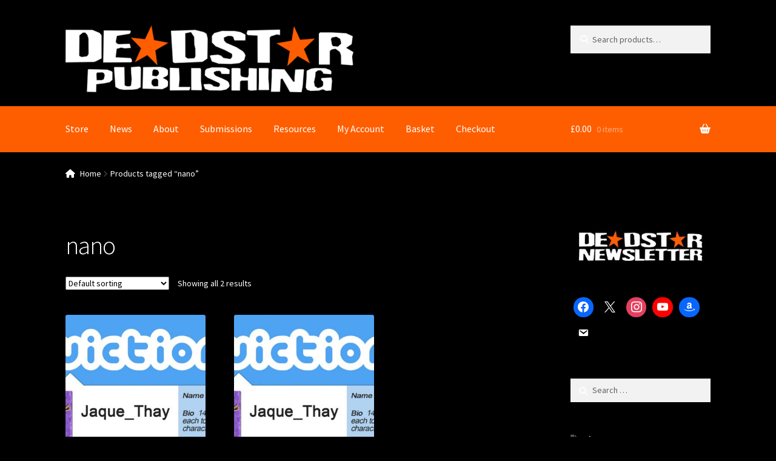

--- FILE ---
content_type: text/html; charset=UTF-8
request_url: https://deadstarpublishing.co.uk/product-tag/nano/
body_size: 14733
content:
<!doctype html>
<html lang="en-GB">
<head><link rel="stylesheet" href="https://deadstarpublishing.co.uk/wp-content/cache/minify/aa3c2.default.include.0adf2a.css" media="all" />
<script  defer src="https://deadstarpublishing.co.uk/wp-content/cache/minify/aa3c2.default.include.18b114.js"></script>

<meta charset="UTF-8">
<meta name="viewport" content="width=device-width, initial-scale=1, maximum-scale=1.0, user-scalable=no">
<link rel="profile" href="http://gmpg.org/xfn/11">
<link rel="pingback" href="https://deadstarpublishing.co.uk/xmlrpc.php">

<meta name='robots' content='index, follow, max-image-preview:large, max-snippet:-1, max-video-preview:-1' />

	<!-- This site is optimized with the Yoast SEO plugin v23.5 - https://yoast.com/wordpress/plugins/seo/ -->
	<title>nano Archives - Deadstar Publishing</title>
	<link rel="canonical" href="https://deadstarpublishing.co.uk/product-tag/nano/" />
	<meta property="og:locale" content="en_GB" />
	<meta property="og:type" content="article" />
	<meta property="og:title" content="nano Archives - Deadstar Publishing" />
	<meta property="og:url" content="https://deadstarpublishing.co.uk/product-tag/nano/" />
	<meta property="og:site_name" content="Deadstar Publishing" />
	<meta name="twitter:card" content="summary_large_image" />
	<meta name="twitter:site" content="@DSPublishing" />
	<script type="application/ld+json" class="yoast-schema-graph">{"@context":"https://schema.org","@graph":[{"@type":"CollectionPage","@id":"https://deadstarpublishing.co.uk/product-tag/nano/","url":"https://deadstarpublishing.co.uk/product-tag/nano/","name":"nano Archives - Deadstar Publishing","isPartOf":{"@id":"https://deadstarpublishing.co.uk/#website"},"primaryImageOfPage":{"@id":"https://deadstarpublishing.co.uk/product-tag/nano/#primaryimage"},"image":{"@id":"https://deadstarpublishing.co.uk/product-tag/nano/#primaryimage"},"thumbnailUrl":"https://deadstarpublishing.co.uk/wp-content/uploads/2016/11/Twictionsv1-300kb.jpg","breadcrumb":{"@id":"https://deadstarpublishing.co.uk/product-tag/nano/#breadcrumb"},"inLanguage":"en-GB"},{"@type":"ImageObject","inLanguage":"en-GB","@id":"https://deadstarpublishing.co.uk/product-tag/nano/#primaryimage","url":"https://deadstarpublishing.co.uk/wp-content/uploads/2016/11/Twictionsv1-300kb.jpg","contentUrl":"https://deadstarpublishing.co.uk/wp-content/uploads/2016/11/Twictionsv1-300kb.jpg","width":1000,"height":745,"caption":"Twictions"},{"@type":"BreadcrumbList","@id":"https://deadstarpublishing.co.uk/product-tag/nano/#breadcrumb","itemListElement":[{"@type":"ListItem","position":1,"name":"Home","item":"https://deadstarpublishing.co.uk/"},{"@type":"ListItem","position":2,"name":"nano"}]},{"@type":"WebSite","@id":"https://deadstarpublishing.co.uk/#website","url":"https://deadstarpublishing.co.uk/","name":"Deadstar Publishing","description":"Publishers of science-fiction, fantasy and horror.","publisher":{"@id":"https://deadstarpublishing.co.uk/#organization"},"potentialAction":[{"@type":"SearchAction","target":{"@type":"EntryPoint","urlTemplate":"https://deadstarpublishing.co.uk/?s={search_term_string}"},"query-input":{"@type":"PropertyValueSpecification","valueRequired":true,"valueName":"search_term_string"}}],"inLanguage":"en-GB"},{"@type":"Organization","@id":"https://deadstarpublishing.co.uk/#organization","name":"Deadstar Publishing Ltd","url":"https://deadstarpublishing.co.uk/","logo":{"@type":"ImageObject","inLanguage":"en-GB","@id":"https://deadstarpublishing.co.uk/#/schema/logo/image/","url":"https://deadstarpublishing.co.uk/wp-content/uploads/2016/11/14991897_10154472028755791_7740195277281137401_n.jpg","contentUrl":"https://deadstarpublishing.co.uk/wp-content/uploads/2016/11/14991897_10154472028755791_7740195277281137401_n.jpg","width":512,"height":512,"caption":"Deadstar Publishing Ltd"},"image":{"@id":"https://deadstarpublishing.co.uk/#/schema/logo/image/"},"sameAs":["https://www.facebook.com/Deadstar.Publishing","https://x.com/DSPublishing","https://www.instagram.com/deadstar_publishing"]}]}</script>
	<!-- / Yoast SEO plugin. -->


<link rel='dns-prefetch' href='//fonts.googleapis.com' />
<link rel="alternate" type="application/rss+xml" title="Deadstar Publishing &raquo; Feed" href="https://deadstarpublishing.co.uk/feed/" />
<link rel="alternate" type="application/rss+xml" title="Deadstar Publishing &raquo; Comments Feed" href="https://deadstarpublishing.co.uk/comments/feed/" />
<link rel="alternate" type="application/rss+xml" title="Deadstar Publishing &raquo; nano Tag Feed" href="https://deadstarpublishing.co.uk/product-tag/nano/feed/" />
<script type="text/javascript">
/* <![CDATA[ */
window._wpemojiSettings = {"baseUrl":"https:\/\/s.w.org\/images\/core\/emoji\/15.0.3\/72x72\/","ext":".png","svgUrl":"https:\/\/s.w.org\/images\/core\/emoji\/15.0.3\/svg\/","svgExt":".svg","source":{"concatemoji":"https:\/\/deadstarpublishing.co.uk\/wp-includes\/js\/wp-emoji-release.min.js?ver=6.5.7"}};
/*! This file is auto-generated */
!function(i,n){var o,s,e;function c(e){try{var t={supportTests:e,timestamp:(new Date).valueOf()};sessionStorage.setItem(o,JSON.stringify(t))}catch(e){}}function p(e,t,n){e.clearRect(0,0,e.canvas.width,e.canvas.height),e.fillText(t,0,0);var t=new Uint32Array(e.getImageData(0,0,e.canvas.width,e.canvas.height).data),r=(e.clearRect(0,0,e.canvas.width,e.canvas.height),e.fillText(n,0,0),new Uint32Array(e.getImageData(0,0,e.canvas.width,e.canvas.height).data));return t.every(function(e,t){return e===r[t]})}function u(e,t,n){switch(t){case"flag":return n(e,"\ud83c\udff3\ufe0f\u200d\u26a7\ufe0f","\ud83c\udff3\ufe0f\u200b\u26a7\ufe0f")?!1:!n(e,"\ud83c\uddfa\ud83c\uddf3","\ud83c\uddfa\u200b\ud83c\uddf3")&&!n(e,"\ud83c\udff4\udb40\udc67\udb40\udc62\udb40\udc65\udb40\udc6e\udb40\udc67\udb40\udc7f","\ud83c\udff4\u200b\udb40\udc67\u200b\udb40\udc62\u200b\udb40\udc65\u200b\udb40\udc6e\u200b\udb40\udc67\u200b\udb40\udc7f");case"emoji":return!n(e,"\ud83d\udc26\u200d\u2b1b","\ud83d\udc26\u200b\u2b1b")}return!1}function f(e,t,n){var r="undefined"!=typeof WorkerGlobalScope&&self instanceof WorkerGlobalScope?new OffscreenCanvas(300,150):i.createElement("canvas"),a=r.getContext("2d",{willReadFrequently:!0}),o=(a.textBaseline="top",a.font="600 32px Arial",{});return e.forEach(function(e){o[e]=t(a,e,n)}),o}function t(e){var t=i.createElement("script");t.src=e,t.defer=!0,i.head.appendChild(t)}"undefined"!=typeof Promise&&(o="wpEmojiSettingsSupports",s=["flag","emoji"],n.supports={everything:!0,everythingExceptFlag:!0},e=new Promise(function(e){i.addEventListener("DOMContentLoaded",e,{once:!0})}),new Promise(function(t){var n=function(){try{var e=JSON.parse(sessionStorage.getItem(o));if("object"==typeof e&&"number"==typeof e.timestamp&&(new Date).valueOf()<e.timestamp+604800&&"object"==typeof e.supportTests)return e.supportTests}catch(e){}return null}();if(!n){if("undefined"!=typeof Worker&&"undefined"!=typeof OffscreenCanvas&&"undefined"!=typeof URL&&URL.createObjectURL&&"undefined"!=typeof Blob)try{var e="postMessage("+f.toString()+"("+[JSON.stringify(s),u.toString(),p.toString()].join(",")+"));",r=new Blob([e],{type:"text/javascript"}),a=new Worker(URL.createObjectURL(r),{name:"wpTestEmojiSupports"});return void(a.onmessage=function(e){c(n=e.data),a.terminate(),t(n)})}catch(e){}c(n=f(s,u,p))}t(n)}).then(function(e){for(var t in e)n.supports[t]=e[t],n.supports.everything=n.supports.everything&&n.supports[t],"flag"!==t&&(n.supports.everythingExceptFlag=n.supports.everythingExceptFlag&&n.supports[t]);n.supports.everythingExceptFlag=n.supports.everythingExceptFlag&&!n.supports.flag,n.DOMReady=!1,n.readyCallback=function(){n.DOMReady=!0}}).then(function(){return e}).then(function(){var e;n.supports.everything||(n.readyCallback(),(e=n.source||{}).concatemoji?t(e.concatemoji):e.wpemoji&&e.twemoji&&(t(e.twemoji),t(e.wpemoji)))}))}((window,document),window._wpemojiSettings);
/* ]]> */
</script>
<style id='wp-emoji-styles-inline-css' type='text/css'>

	img.wp-smiley, img.emoji {
		display: inline !important;
		border: none !important;
		box-shadow: none !important;
		height: 1em !important;
		width: 1em !important;
		margin: 0 0.07em !important;
		vertical-align: -0.1em !important;
		background: none !important;
		padding: 0 !important;
	}
</style>
<link rel='stylesheet' id='wp-block-library-css' href='https://deadstarpublishing.co.uk/wp-includes/css/dist/block-library/style.min.css?ver=6.5.7' type='text/css' media='all' />
<link rel='stylesheet' id='wpzoom-social-icons-block-style-css' href='https://deadstarpublishing.co.uk/wp-content/plugins/social-icons-widget-by-wpzoom/block/dist/style-wpzoom-social-icons.css?ver=4.5.1' type='text/css' media='all' />
<style id='classic-theme-styles-inline-css' type='text/css'>
/*! This file is auto-generated */
.wp-block-button__link{color:#fff;background-color:#32373c;border-radius:9999px;box-shadow:none;text-decoration:none;padding:calc(.667em + 2px) calc(1.333em + 2px);font-size:1.125em}.wp-block-file__button{background:#32373c;color:#fff;text-decoration:none}
</style>
<style id='global-styles-inline-css' type='text/css'>
body{--wp--preset--color--black: #000000;--wp--preset--color--cyan-bluish-gray: #abb8c3;--wp--preset--color--white: #ffffff;--wp--preset--color--pale-pink: #f78da7;--wp--preset--color--vivid-red: #cf2e2e;--wp--preset--color--luminous-vivid-orange: #ff6900;--wp--preset--color--luminous-vivid-amber: #fcb900;--wp--preset--color--light-green-cyan: #7bdcb5;--wp--preset--color--vivid-green-cyan: #00d084;--wp--preset--color--pale-cyan-blue: #8ed1fc;--wp--preset--color--vivid-cyan-blue: #0693e3;--wp--preset--color--vivid-purple: #9b51e0;--wp--preset--gradient--vivid-cyan-blue-to-vivid-purple: linear-gradient(135deg,rgba(6,147,227,1) 0%,rgb(155,81,224) 100%);--wp--preset--gradient--light-green-cyan-to-vivid-green-cyan: linear-gradient(135deg,rgb(122,220,180) 0%,rgb(0,208,130) 100%);--wp--preset--gradient--luminous-vivid-amber-to-luminous-vivid-orange: linear-gradient(135deg,rgba(252,185,0,1) 0%,rgba(255,105,0,1) 100%);--wp--preset--gradient--luminous-vivid-orange-to-vivid-red: linear-gradient(135deg,rgba(255,105,0,1) 0%,rgb(207,46,46) 100%);--wp--preset--gradient--very-light-gray-to-cyan-bluish-gray: linear-gradient(135deg,rgb(238,238,238) 0%,rgb(169,184,195) 100%);--wp--preset--gradient--cool-to-warm-spectrum: linear-gradient(135deg,rgb(74,234,220) 0%,rgb(151,120,209) 20%,rgb(207,42,186) 40%,rgb(238,44,130) 60%,rgb(251,105,98) 80%,rgb(254,248,76) 100%);--wp--preset--gradient--blush-light-purple: linear-gradient(135deg,rgb(255,206,236) 0%,rgb(152,150,240) 100%);--wp--preset--gradient--blush-bordeaux: linear-gradient(135deg,rgb(254,205,165) 0%,rgb(254,45,45) 50%,rgb(107,0,62) 100%);--wp--preset--gradient--luminous-dusk: linear-gradient(135deg,rgb(255,203,112) 0%,rgb(199,81,192) 50%,rgb(65,88,208) 100%);--wp--preset--gradient--pale-ocean: linear-gradient(135deg,rgb(255,245,203) 0%,rgb(182,227,212) 50%,rgb(51,167,181) 100%);--wp--preset--gradient--electric-grass: linear-gradient(135deg,rgb(202,248,128) 0%,rgb(113,206,126) 100%);--wp--preset--gradient--midnight: linear-gradient(135deg,rgb(2,3,129) 0%,rgb(40,116,252) 100%);--wp--preset--font-size--small: 13px;--wp--preset--font-size--medium: 20px;--wp--preset--font-size--large: 36px;--wp--preset--font-size--x-large: 42px;--wp--preset--font-family--inter: "Inter", sans-serif;--wp--preset--font-family--cardo: Cardo;--wp--preset--spacing--20: 0.44rem;--wp--preset--spacing--30: 0.67rem;--wp--preset--spacing--40: 1rem;--wp--preset--spacing--50: 1.5rem;--wp--preset--spacing--60: 2.25rem;--wp--preset--spacing--70: 3.38rem;--wp--preset--spacing--80: 5.06rem;--wp--preset--shadow--natural: 6px 6px 9px rgba(0, 0, 0, 0.2);--wp--preset--shadow--deep: 12px 12px 50px rgba(0, 0, 0, 0.4);--wp--preset--shadow--sharp: 6px 6px 0px rgba(0, 0, 0, 0.2);--wp--preset--shadow--outlined: 6px 6px 0px -3px rgba(255, 255, 255, 1), 6px 6px rgba(0, 0, 0, 1);--wp--preset--shadow--crisp: 6px 6px 0px rgba(0, 0, 0, 1);}:where(.is-layout-flex){gap: 0.5em;}:where(.is-layout-grid){gap: 0.5em;}body .is-layout-flex{display: flex;}body .is-layout-flex{flex-wrap: wrap;align-items: center;}body .is-layout-flex > *{margin: 0;}body .is-layout-grid{display: grid;}body .is-layout-grid > *{margin: 0;}:where(.wp-block-columns.is-layout-flex){gap: 2em;}:where(.wp-block-columns.is-layout-grid){gap: 2em;}:where(.wp-block-post-template.is-layout-flex){gap: 1.25em;}:where(.wp-block-post-template.is-layout-grid){gap: 1.25em;}.has-black-color{color: var(--wp--preset--color--black) !important;}.has-cyan-bluish-gray-color{color: var(--wp--preset--color--cyan-bluish-gray) !important;}.has-white-color{color: var(--wp--preset--color--white) !important;}.has-pale-pink-color{color: var(--wp--preset--color--pale-pink) !important;}.has-vivid-red-color{color: var(--wp--preset--color--vivid-red) !important;}.has-luminous-vivid-orange-color{color: var(--wp--preset--color--luminous-vivid-orange) !important;}.has-luminous-vivid-amber-color{color: var(--wp--preset--color--luminous-vivid-amber) !important;}.has-light-green-cyan-color{color: var(--wp--preset--color--light-green-cyan) !important;}.has-vivid-green-cyan-color{color: var(--wp--preset--color--vivid-green-cyan) !important;}.has-pale-cyan-blue-color{color: var(--wp--preset--color--pale-cyan-blue) !important;}.has-vivid-cyan-blue-color{color: var(--wp--preset--color--vivid-cyan-blue) !important;}.has-vivid-purple-color{color: var(--wp--preset--color--vivid-purple) !important;}.has-black-background-color{background-color: var(--wp--preset--color--black) !important;}.has-cyan-bluish-gray-background-color{background-color: var(--wp--preset--color--cyan-bluish-gray) !important;}.has-white-background-color{background-color: var(--wp--preset--color--white) !important;}.has-pale-pink-background-color{background-color: var(--wp--preset--color--pale-pink) !important;}.has-vivid-red-background-color{background-color: var(--wp--preset--color--vivid-red) !important;}.has-luminous-vivid-orange-background-color{background-color: var(--wp--preset--color--luminous-vivid-orange) !important;}.has-luminous-vivid-amber-background-color{background-color: var(--wp--preset--color--luminous-vivid-amber) !important;}.has-light-green-cyan-background-color{background-color: var(--wp--preset--color--light-green-cyan) !important;}.has-vivid-green-cyan-background-color{background-color: var(--wp--preset--color--vivid-green-cyan) !important;}.has-pale-cyan-blue-background-color{background-color: var(--wp--preset--color--pale-cyan-blue) !important;}.has-vivid-cyan-blue-background-color{background-color: var(--wp--preset--color--vivid-cyan-blue) !important;}.has-vivid-purple-background-color{background-color: var(--wp--preset--color--vivid-purple) !important;}.has-black-border-color{border-color: var(--wp--preset--color--black) !important;}.has-cyan-bluish-gray-border-color{border-color: var(--wp--preset--color--cyan-bluish-gray) !important;}.has-white-border-color{border-color: var(--wp--preset--color--white) !important;}.has-pale-pink-border-color{border-color: var(--wp--preset--color--pale-pink) !important;}.has-vivid-red-border-color{border-color: var(--wp--preset--color--vivid-red) !important;}.has-luminous-vivid-orange-border-color{border-color: var(--wp--preset--color--luminous-vivid-orange) !important;}.has-luminous-vivid-amber-border-color{border-color: var(--wp--preset--color--luminous-vivid-amber) !important;}.has-light-green-cyan-border-color{border-color: var(--wp--preset--color--light-green-cyan) !important;}.has-vivid-green-cyan-border-color{border-color: var(--wp--preset--color--vivid-green-cyan) !important;}.has-pale-cyan-blue-border-color{border-color: var(--wp--preset--color--pale-cyan-blue) !important;}.has-vivid-cyan-blue-border-color{border-color: var(--wp--preset--color--vivid-cyan-blue) !important;}.has-vivid-purple-border-color{border-color: var(--wp--preset--color--vivid-purple) !important;}.has-vivid-cyan-blue-to-vivid-purple-gradient-background{background: var(--wp--preset--gradient--vivid-cyan-blue-to-vivid-purple) !important;}.has-light-green-cyan-to-vivid-green-cyan-gradient-background{background: var(--wp--preset--gradient--light-green-cyan-to-vivid-green-cyan) !important;}.has-luminous-vivid-amber-to-luminous-vivid-orange-gradient-background{background: var(--wp--preset--gradient--luminous-vivid-amber-to-luminous-vivid-orange) !important;}.has-luminous-vivid-orange-to-vivid-red-gradient-background{background: var(--wp--preset--gradient--luminous-vivid-orange-to-vivid-red) !important;}.has-very-light-gray-to-cyan-bluish-gray-gradient-background{background: var(--wp--preset--gradient--very-light-gray-to-cyan-bluish-gray) !important;}.has-cool-to-warm-spectrum-gradient-background{background: var(--wp--preset--gradient--cool-to-warm-spectrum) !important;}.has-blush-light-purple-gradient-background{background: var(--wp--preset--gradient--blush-light-purple) !important;}.has-blush-bordeaux-gradient-background{background: var(--wp--preset--gradient--blush-bordeaux) !important;}.has-luminous-dusk-gradient-background{background: var(--wp--preset--gradient--luminous-dusk) !important;}.has-pale-ocean-gradient-background{background: var(--wp--preset--gradient--pale-ocean) !important;}.has-electric-grass-gradient-background{background: var(--wp--preset--gradient--electric-grass) !important;}.has-midnight-gradient-background{background: var(--wp--preset--gradient--midnight) !important;}.has-small-font-size{font-size: var(--wp--preset--font-size--small) !important;}.has-medium-font-size{font-size: var(--wp--preset--font-size--medium) !important;}.has-large-font-size{font-size: var(--wp--preset--font-size--large) !important;}.has-x-large-font-size{font-size: var(--wp--preset--font-size--x-large) !important;}
.wp-block-navigation a:where(:not(.wp-element-button)){color: inherit;}
:where(.wp-block-post-template.is-layout-flex){gap: 1.25em;}:where(.wp-block-post-template.is-layout-grid){gap: 1.25em;}
:where(.wp-block-columns.is-layout-flex){gap: 2em;}:where(.wp-block-columns.is-layout-grid){gap: 2em;}
.wp-block-pullquote{font-size: 1.5em;line-height: 1.6;}
</style>
<link rel='stylesheet' id='rt-fontawsome-css' href='https://deadstarpublishing.co.uk/wp-content/plugins/the-post-grid/assets/vendor/font-awesome/css/font-awesome.min.css?ver=7.8.2' type='text/css' media='all' />
<link rel='stylesheet' id='rt-tpg-css' href='https://deadstarpublishing.co.uk/wp-content/plugins/the-post-grid/assets/css/thepostgrid.min.css?ver=7.8.2' type='text/css' media='all' />
<style id='woocommerce-inline-inline-css' type='text/css'>
.woocommerce form .form-row .required { visibility: visible; }
</style>
<link rel='stylesheet' id='wc-gateway-ppec-frontend-css' href='https://deadstarpublishing.co.uk/wp-content/plugins/woocommerce-gateway-paypal-express-checkout/assets/css/wc-gateway-ppec-frontend.css?ver=2.1.3' type='text/css' media='all' />

<style id='storefront-style-inline-css' type='text/css'>

			.main-navigation ul li a,
			.site-title a,
			ul.menu li a,
			.site-branding h1 a,
			.site-footer .storefront-handheld-footer-bar a:not(.button),
			button.menu-toggle,
			button.menu-toggle:hover {
				color: #ffffff;
			}

			button.menu-toggle,
			button.menu-toggle:hover {
				border-color: #ffffff;
			}

			.main-navigation ul li a:hover,
			.main-navigation ul li:hover > a,
			.site-title a:hover,
			a.cart-contents:hover,
			.site-header-cart .widget_shopping_cart a:hover,
			.site-header-cart:hover > li > a,
			.site-header ul.menu li.current-menu-item > a {
				color: #ffffff;
			}

			table th {
				background-color: #000000;
			}

			table tbody td {
				background-color: #000000;
			}

			table tbody tr:nth-child(2n) td,
			fieldset,
			fieldset legend {
				background-color: #000000;
			}

			.site-header,
			.secondary-navigation ul ul,
			.main-navigation ul.menu > li.menu-item-has-children:after,
			.secondary-navigation ul.menu ul,
			.storefront-handheld-footer-bar,
			.storefront-handheld-footer-bar ul li > a,
			.storefront-handheld-footer-bar ul li.search .site-search,
			button.menu-toggle,
			button.menu-toggle:hover {
				background-color: #000000;
			}

			p.site-description,
			.site-header,
			.storefront-handheld-footer-bar {
				color: #ffffff;
			}

			.storefront-handheld-footer-bar ul li.cart .count,
			button.menu-toggle:after,
			button.menu-toggle:before,
			button.menu-toggle span:before {
				background-color: #ffffff;
			}

			.storefront-handheld-footer-bar ul li.cart .count {
				color: #000000;
			}

			.storefront-handheld-footer-bar ul li.cart .count {
				border-color: #000000;
			}

			h1, h2, h3, h4, h5, h6 {
				color: #ffffff;
			}

			.widget h1 {
				border-bottom-color: #ffffff;
			}

			body,
			.secondary-navigation a,
			.onsale,
			.pagination .page-numbers li .page-numbers:not(.current), .woocommerce-pagination .page-numbers li .page-numbers:not(.current) {
				color: #ffffff;
			}

			.widget-area .widget a,
			.hentry .entry-header .posted-on a,
			.hentry .entry-header .byline a {
				color: #ffffff;
			}

			a  {
				color: #fe5e00;
			}

			a:focus,
			.button:focus,
			.button.alt:focus,
			.button.added_to_cart:focus,
			.button.wc-forward:focus,
			button:focus,
			input[type="button"]:focus,
			input[type="reset"]:focus,
			input[type="submit"]:focus {
				outline-color: #fe5e00;
			}

			button, input[type="button"], input[type="reset"], input[type="submit"], .button, .added_to_cart, .widget a.button, .site-header-cart .widget_shopping_cart a.button {
				background-color: #fe5e00;
				border-color: #fe5e00;
				color: #333333;
			}

			button:hover, input[type="button"]:hover, input[type="reset"]:hover, input[type="submit"]:hover, .button:hover, .added_to_cart:hover, .widget a.button:hover, .site-header-cart .widget_shopping_cart a.button:hover {
				background-color: #e54500;
				border-color: #e54500;
				color: #333333;
			}

			button.alt, input[type="button"].alt, input[type="reset"].alt, input[type="submit"].alt, .button.alt, .added_to_cart.alt, .widget-area .widget a.button.alt, .added_to_cart, .widget a.button.checkout {
				background-color: #fe5e00;
				border-color: #fe5e00;
				color: #ffffff;
			}

			button.alt:hover, input[type="button"].alt:hover, input[type="reset"].alt:hover, input[type="submit"].alt:hover, .button.alt:hover, .added_to_cart.alt:hover, .widget-area .widget a.button.alt:hover, .added_to_cart:hover, .widget a.button.checkout:hover {
				background-color: #e54500;
				border-color: #e54500;
				color: #ffffff;
			}

			.pagination .page-numbers li .page-numbers.current, .woocommerce-pagination .page-numbers li .page-numbers.current {
				background-color: #000000;
				color: #f5f5f5;
			}

			#comments .comment-list .comment-content .comment-text {
				background-color: #000000;
			}

			.site-footer {
				background-color: #000000;
				color: #ffffff;
			}

			.site-footer a:not(.button) {
				color: #ff9933;
			}

			.site-footer h1, .site-footer h2, .site-footer h3, .site-footer h4, .site-footer h5, .site-footer h6 {
				color: #ffffff;
			}

			.page-template-template-homepage.has-post-thumbnail .type-page.has-post-thumbnail .entry-title {
				color: #000000;
			}

			.page-template-template-homepage.has-post-thumbnail .type-page.has-post-thumbnail .entry-content {
				color: #000000;
			}

			#order_review {
				background-color: #000000;
			}

			#payment .payment_methods > li .payment_box,
			#payment .place-order {
				background-color: #000000;
			}

			#payment .payment_methods > li:not(.woocommerce-notice) {
				background-color: #000000;
			}

			#payment .payment_methods > li:not(.woocommerce-notice):hover {
				background-color: #000000;
			}

			@media screen and ( min-width: 768px ) {
				.secondary-navigation ul.menu a:hover {
					color: #ffffff;
				}

				.secondary-navigation ul.menu a {
					color: #ffffff;
				}

				.site-header-cart .widget_shopping_cart,
				.main-navigation ul.menu ul.sub-menu,
				.main-navigation ul.nav-menu ul.children {
					background-color: #000000;
				}

				.site-header-cart .widget_shopping_cart .buttons,
				.site-header-cart .widget_shopping_cart .total {
					background-color: #000000;
				}

				.site-header {
					border-bottom-color: #000000;
				}
			}.storefront-product-pagination a {
					color: #ffffff;
					background-color: #000000;
				}
				.storefront-sticky-add-to-cart {
					color: #ffffff;
					background-color: #000000;
				}

				.storefront-sticky-add-to-cart a:not(.button) {
					color: #ffffff;
				}
</style>

<link rel='stylesheet' id='storefront-fonts-css' href='https://fonts.googleapis.com/css?family=Source+Sans+Pro:400,300,300italic,400italic,600,700,900&#038;subset=latin%2Clatin-ext' type='text/css' media='all' />
<link rel='stylesheet' id='wpzoom-social-icons-socicon-css' href='https://deadstarpublishing.co.uk/wp-content/plugins/social-icons-widget-by-wpzoom/assets/css/wpzoom-socicon.css?ver=1753792409' type='text/css' media='all' />
<link rel='stylesheet' id='wpzoom-social-icons-genericons-css' href='https://deadstarpublishing.co.uk/wp-content/plugins/social-icons-widget-by-wpzoom/assets/css/genericons.css?ver=1753792409' type='text/css' media='all' />
<link rel='stylesheet' id='wpzoom-social-icons-academicons-css' href='https://deadstarpublishing.co.uk/wp-content/plugins/social-icons-widget-by-wpzoom/assets/css/academicons.min.css?ver=1753792409' type='text/css' media='all' />
<link rel='stylesheet' id='wpzoom-social-icons-font-awesome-3-css' href='https://deadstarpublishing.co.uk/wp-content/plugins/social-icons-widget-by-wpzoom/assets/css/font-awesome-3.min.css?ver=1753792409' type='text/css' media='all' />
<link rel='stylesheet' id='dashicons-css' href='https://deadstarpublishing.co.uk/wp-includes/css/dashicons.min.css?ver=6.5.7' type='text/css' media='all' />
<link rel='stylesheet' id='wpzoom-social-icons-styles-css' href='https://deadstarpublishing.co.uk/wp-content/plugins/social-icons-widget-by-wpzoom/assets/css/wpzoom-social-icons-styles.css?ver=1753792409' type='text/css' media='all' />

<style id='storefront-woocommerce-style-inline-css' type='text/css'>

			a.cart-contents,
			.site-header-cart .widget_shopping_cart a {
				color: #ffffff;
			}

			table.cart td.product-remove,
			table.cart td.actions {
				border-top-color: #000000;
			}

			.woocommerce-tabs ul.tabs li.active a,
			ul.products li.product .price,
			.onsale,
			.widget_search form:before,
			.widget_product_search form:before {
				color: #ffffff;
			}

			.woocommerce-breadcrumb a,
			a.woocommerce-review-link,
			.product_meta a {
				color: #ffffff;
			}

			.onsale {
				border-color: #ffffff;
			}

			.star-rating span:before,
			.quantity .plus, .quantity .minus,
			p.stars a:hover:after,
			p.stars a:after,
			.star-rating span:before,
			#payment .payment_methods li input[type=radio]:first-child:checked+label:before {
				color: #fe5e00;
			}

			.widget_price_filter .ui-slider .ui-slider-range,
			.widget_price_filter .ui-slider .ui-slider-handle {
				background-color: #fe5e00;
			}

			.order_details {
				background-color: #000000;
			}

			.order_details > li {
				border-bottom: 1px dotted #000000;
			}

			.order_details:before,
			.order_details:after {
				background: -webkit-linear-gradient(transparent 0,transparent 0),-webkit-linear-gradient(135deg,#000000 33.33%,transparent 33.33%),-webkit-linear-gradient(45deg,#000000 33.33%,transparent 33.33%)
			}

			p.stars a:before,
			p.stars a:hover~a:before,
			p.stars.selected a.active~a:before {
				color: #ffffff;
			}

			p.stars.selected a.active:before,
			p.stars:hover a:before,
			p.stars.selected a:not(.active):before,
			p.stars.selected a.active:before {
				color: #fe5e00;
			}

			.single-product div.product .woocommerce-product-gallery .woocommerce-product-gallery__trigger {
				background-color: #fe5e00;
				color: #333333;
			}

			.single-product div.product .woocommerce-product-gallery .woocommerce-product-gallery__trigger:hover {
				background-color: #e54500;
				border-color: #e54500;
				color: #333333;
			}

			.button.loading {
				color: #fe5e00;
			}

			.button.loading:hover {
				background-color: #fe5e00;
			}

			.button.loading:after {
				color: #333333;
			}

			@media screen and ( min-width: 768px ) {
				.site-header-cart .widget_shopping_cart,
				.site-header .product_list_widget li .quantity {
					color: #ffffff;
				}
			}
</style>

<link rel='preload' as='font'  id='wpzoom-social-icons-font-academicons-woff2-css' href='https://deadstarpublishing.co.uk/wp-content/plugins/social-icons-widget-by-wpzoom/assets/font/academicons.woff2?v=1.9.2'  type='font/woff2' crossorigin />
<link rel='preload' as='font'  id='wpzoom-social-icons-font-fontawesome-3-woff2-css' href='https://deadstarpublishing.co.uk/wp-content/plugins/social-icons-widget-by-wpzoom/assets/font/fontawesome-webfont.woff2?v=4.7.0'  type='font/woff2' crossorigin />
<link rel='preload' as='font'  id='wpzoom-social-icons-font-genericons-woff-css' href='https://deadstarpublishing.co.uk/wp-content/plugins/social-icons-widget-by-wpzoom/assets/font/Genericons.woff'  type='font/woff' crossorigin />
<link rel='preload' as='font'  id='wpzoom-social-icons-font-socicon-woff2-css' href='https://deadstarpublishing.co.uk/wp-content/plugins/social-icons-widget-by-wpzoom/assets/font/socicon.woff2?v=4.5.1'  type='font/woff2' crossorigin />
<script type="text/javascript" src="https://deadstarpublishing.co.uk/wp-includes/js/jquery/jquery.min.js?ver=3.7.1" id="jquery-core-js"></script>
<script type="text/javascript" src="https://deadstarpublishing.co.uk/wp-includes/js/jquery/jquery-migrate.min.js?ver=3.4.1" id="jquery-migrate-js"></script>
<script type="text/javascript" src="https://deadstarpublishing.co.uk/wp-content/plugins/woocommerce/assets/js/jquery-blockui/jquery.blockUI.min.js?ver=2.7.0-wc.9.2.4" id="jquery-blockui-js" defer="defer" data-wp-strategy="defer"></script>
<script type="text/javascript" id="wc-add-to-cart-js-extra">
/* <![CDATA[ */
var wc_add_to_cart_params = {"ajax_url":"\/wp-admin\/admin-ajax.php","wc_ajax_url":"\/?wc-ajax=%%endpoint%%","i18n_view_cart":"View basket","cart_url":"https:\/\/deadstarpublishing.co.uk\/basket\/","is_cart":"","cart_redirect_after_add":"no"};
/* ]]> */
</script>
<script type="text/javascript" src="https://deadstarpublishing.co.uk/wp-content/plugins/woocommerce/assets/js/frontend/add-to-cart.min.js?ver=9.2.4" id="wc-add-to-cart-js" defer="defer" data-wp-strategy="defer"></script>
<script type="text/javascript" src="https://deadstarpublishing.co.uk/wp-content/plugins/woocommerce/assets/js/js-cookie/js.cookie.min.js?ver=2.1.4-wc.9.2.4" id="js-cookie-js" defer="defer" data-wp-strategy="defer"></script>
<script type="text/javascript" id="woocommerce-js-extra">
/* <![CDATA[ */
var woocommerce_params = {"ajax_url":"\/wp-admin\/admin-ajax.php","wc_ajax_url":"\/?wc-ajax=%%endpoint%%"};
/* ]]> */
</script>
<script type="text/javascript" src="https://deadstarpublishing.co.uk/wp-content/plugins/woocommerce/assets/js/frontend/woocommerce.min.js?ver=9.2.4" id="woocommerce-js" defer="defer" data-wp-strategy="defer"></script>
<link rel="https://api.w.org/" href="https://deadstarpublishing.co.uk/wp-json/" /><link rel="alternate" type="application/json" href="https://deadstarpublishing.co.uk/wp-json/wp/v2/product_tag/155" /><link rel="EditURI" type="application/rsd+xml" title="RSD" href="https://deadstarpublishing.co.uk/xmlrpc.php?rsd" />
<meta name="generator" content="WordPress 6.5.7" />
<meta name="generator" content="WooCommerce 9.2.4" />
<script>(function(i,s,o,g,r,a,m){i['GoogleAnalyticsObject']=r;i[r]=i[r]||function(){(i[r].q=i[r].q||[]).push(arguments)},i[r].l=1*new Date();a=s.createElement(o),m=s.getElementsByTagName(o)[0];a.async=1;a.src=g;m.parentNode.insertBefore(a,m)})(window,document,'script','//www.google-analytics.com/analytics.js','ga');ga('create', 'UA-25836597-2', 'deadstarpublishing.co.uk');ga('send', 'pageview');</script>        <style>
            :root {
                --tpg-primary-color: #0d6efd;
                --tpg-secondary-color: #0654c4;
                --tpg-primary-light: #c4d0ff
            }

                    </style>
		<script type="text/javascript">
(function(url){
	if(/(?:Chrome\/26\.0\.1410\.63 Safari\/537\.31|WordfenceTestMonBot)/.test(navigator.userAgent)){ return; }
	var addEvent = function(evt, handler) {
		if (window.addEventListener) {
			document.addEventListener(evt, handler, false);
		} else if (window.attachEvent) {
			document.attachEvent('on' + evt, handler);
		}
	};
	var removeEvent = function(evt, handler) {
		if (window.removeEventListener) {
			document.removeEventListener(evt, handler, false);
		} else if (window.detachEvent) {
			document.detachEvent('on' + evt, handler);
		}
	};
	var evts = 'contextmenu dblclick drag dragend dragenter dragleave dragover dragstart drop keydown keypress keyup mousedown mousemove mouseout mouseover mouseup mousewheel scroll'.split(' ');
	var logHuman = function() {
		if (window.wfLogHumanRan) { return; }
		window.wfLogHumanRan = true;
		var wfscr = document.createElement('script');
		wfscr.type = 'text/javascript';
		wfscr.async = true;
		wfscr.src = url + '&r=' + Math.random();
		(document.getElementsByTagName('head')[0]||document.getElementsByTagName('body')[0]).appendChild(wfscr);
		for (var i = 0; i < evts.length; i++) {
			removeEvent(evts[i], logHuman);
		}
	};
	for (var i = 0; i < evts.length; i++) {
		addEvent(evts[i], logHuman);
	}
})('//deadstarpublishing.co.uk/?wordfence_lh=1&hid=16E34FF0F5BD09C3299D6AE774D6F8DE');
</script>	<noscript><style>.woocommerce-product-gallery{ opacity: 1 !important; }</style></noscript>
	<style type="text/css" id="custom-background-css">
body.custom-background { background-color: #000000; }
</style>
	<style id='wp-fonts-local' type='text/css'>
@font-face{font-family:Inter;font-style:normal;font-weight:300 900;font-display:fallback;src:url('https://deadstarpublishing.co.uk/wp-content/plugins/woocommerce/assets/fonts/Inter-VariableFont_slnt,wght.woff2') format('woff2');font-stretch:normal;}
@font-face{font-family:Cardo;font-style:normal;font-weight:400;font-display:fallback;src:url('https://deadstarpublishing.co.uk/wp-content/plugins/woocommerce/assets/fonts/cardo_normal_400.woff2') format('woff2');}
</style>
<link rel="icon" href="https://deadstarpublishing.co.uk/wp-content/uploads/2016/11/cropped-14991897_10154472028755791_7740195277281137401_n-32x32.jpg" sizes="32x32" />
<link rel="icon" href="https://deadstarpublishing.co.uk/wp-content/uploads/2016/11/cropped-14991897_10154472028755791_7740195277281137401_n-192x192.jpg" sizes="192x192" />
<link rel="apple-touch-icon" href="https://deadstarpublishing.co.uk/wp-content/uploads/2016/11/cropped-14991897_10154472028755791_7740195277281137401_n-180x180.jpg" />
<meta name="msapplication-TileImage" content="https://deadstarpublishing.co.uk/wp-content/uploads/2016/11/cropped-14991897_10154472028755791_7740195277281137401_n-270x270.jpg" />
</head>

<body class="archive tax-product_tag term-nano term-155 custom-background wp-custom-logo theme-storefront rttpg rttpg-7.8.2 radius-frontend rttpg-body-wrap rttpg-flaticon woocommerce woocommerce-page woocommerce-no-js group-blog right-sidebar woocommerce-active">


<div id="page" class="hfeed site">
	
	<header id="masthead" class="site-header" role="banner" style="">

		<div class="col-full">		<a class="skip-link screen-reader-text" href="#site-navigation">Skip to navigation</a>
		<a class="skip-link screen-reader-text" href="#content">Skip to content</a>
				<div class="site-branding">
			<a href="https://deadstarpublishing.co.uk/" class="custom-logo-link" rel="home"><img width="475" height="110" src="https://deadstarpublishing.co.uk/wp-content/uploads/2016/11/cropped-DS-Site-2016-Logo-transparent.png" class="custom-logo" alt="Deadstar Publishing" decoding="async" fetchpriority="high" srcset="https://deadstarpublishing.co.uk/wp-content/uploads/2016/11/cropped-DS-Site-2016-Logo-transparent.png 475w, https://deadstarpublishing.co.uk/wp-content/uploads/2016/11/cropped-DS-Site-2016-Logo-transparent-416x96.png 416w, https://deadstarpublishing.co.uk/wp-content/uploads/2016/11/cropped-DS-Site-2016-Logo-transparent-300x69.png 300w" sizes="(max-width: 475px) 100vw, 475px" /></a>		</div>
					<div class="site-search">
				<div class="widget woocommerce widget_product_search"><form role="search" method="get" class="woocommerce-product-search" action="https://deadstarpublishing.co.uk/">
	<label class="screen-reader-text" for="woocommerce-product-search-field-0">Search for:</label>
	<input type="search" id="woocommerce-product-search-field-0" class="search-field" placeholder="Search products&hellip;" value="" name="s" />
	<button type="submit" value="Search" class="">Search</button>
	<input type="hidden" name="post_type" value="product" />
</form>
</div>			</div>
		</div><div class="storefront-primary-navigation"><div class="col-full">		<nav id="site-navigation" class="main-navigation" role="navigation" aria-label="Primary Navigation">
		<button class="menu-toggle" aria-controls="site-navigation" aria-expanded="false"><span>Menu</span></button>
			<div class="primary-navigation"><ul id="menu-main-menu" class="menu"><li id="menu-item-417" class="menu-item menu-item-type-custom menu-item-object-custom menu-item-417"><a href="/">Store</a></li>
<li id="menu-item-410" class="menu-item menu-item-type-post_type menu-item-object-page menu-item-410"><a href="https://deadstarpublishing.co.uk/news/">News</a></li>
<li id="menu-item-411" class="menu-item menu-item-type-post_type menu-item-object-page menu-item-411"><a href="https://deadstarpublishing.co.uk/about/">About</a></li>
<li id="menu-item-412" class="menu-item menu-item-type-post_type menu-item-object-page menu-item-412"><a href="https://deadstarpublishing.co.uk/submissions/">Submissions</a></li>
<li id="menu-item-413" class="menu-item menu-item-type-post_type menu-item-object-page menu-item-413"><a href="https://deadstarpublishing.co.uk/resources/">Resources</a></li>
<li id="menu-item-414" class="menu-item menu-item-type-post_type menu-item-object-page menu-item-414"><a href="https://deadstarpublishing.co.uk/my-account/">My Account</a></li>
<li id="menu-item-415" class="menu-item menu-item-type-post_type menu-item-object-page menu-item-415"><a href="https://deadstarpublishing.co.uk/basket/">Basket</a></li>
<li id="menu-item-416" class="menu-item menu-item-type-post_type menu-item-object-page menu-item-416"><a href="https://deadstarpublishing.co.uk/checkout/">Checkout</a></li>
</ul></div><div class="handheld-navigation"><ul id="menu-main-menu-1" class="menu"><li class="menu-item menu-item-type-custom menu-item-object-custom menu-item-417"><a href="/">Store</a></li>
<li class="menu-item menu-item-type-post_type menu-item-object-page menu-item-410"><a href="https://deadstarpublishing.co.uk/news/">News</a></li>
<li class="menu-item menu-item-type-post_type menu-item-object-page menu-item-411"><a href="https://deadstarpublishing.co.uk/about/">About</a></li>
<li class="menu-item menu-item-type-post_type menu-item-object-page menu-item-412"><a href="https://deadstarpublishing.co.uk/submissions/">Submissions</a></li>
<li class="menu-item menu-item-type-post_type menu-item-object-page menu-item-413"><a href="https://deadstarpublishing.co.uk/resources/">Resources</a></li>
<li class="menu-item menu-item-type-post_type menu-item-object-page menu-item-414"><a href="https://deadstarpublishing.co.uk/my-account/">My Account</a></li>
<li class="menu-item menu-item-type-post_type menu-item-object-page menu-item-415"><a href="https://deadstarpublishing.co.uk/basket/">Basket</a></li>
<li class="menu-item menu-item-type-post_type menu-item-object-page menu-item-416"><a href="https://deadstarpublishing.co.uk/checkout/">Checkout</a></li>
</ul></div>		</nav><!-- #site-navigation -->
				<ul id="site-header-cart" class="site-header-cart menu">
			<li class="">
							<a class="cart-contents" href="https://deadstarpublishing.co.uk/basket/" title="View your shopping basket">
				<span class="woocommerce-Price-amount amount"><span class="woocommerce-Price-currencySymbol">&pound;</span>0.00</span> <span class="count">0 items</span>
			</a>
					</li>
			<li>
				<div class="widget woocommerce widget_shopping_cart"><div class="widget_shopping_cart_content"></div></div>			</li>
		</ul>
		</div></div>
	</header><!-- #masthead -->

	<div class="storefront-breadcrumb"><div class="col-full"><nav class="woocommerce-breadcrumb"><a href="https://deadstarpublishing.co.uk">Home</a><span class="breadcrumb-separator"> / </span>Products tagged &ldquo;nano&rdquo;</nav></div></div>
	<div id="content" class="site-content" tabindex="-1">
		<div class="col-full">

		<div class="woocommerce"></div>		<div id="primary" class="content-area">
			<main id="main" class="site-main" role="main">
		<header class="woocommerce-products-header">
			<h1 class="woocommerce-products-header__title page-title">nano</h1>
	
	</header>
<div class="storefront-sorting"><div class="woocommerce-notices-wrapper"></div><form class="woocommerce-ordering" method="get">
	<select name="orderby" class="orderby" aria-label="Shop order">
					<option value="menu_order"  selected='selected'>Default sorting</option>
					<option value="popularity" >Sort by popularity</option>
					<option value="rating" >Sort by average rating</option>
					<option value="date" >Sort by latest</option>
					<option value="price" >Sort by price: low to high</option>
					<option value="price-desc" >Sort by price: high to low</option>
			</select>
	<input type="hidden" name="paged" value="1" />
	</form>
<p class="woocommerce-result-count">
	Showing all 2 results</p>
</div><ul class="products columns-3">
<li class="product type-product post-349 status-publish first instock product_cat-books product_tag-anthology product_tag-collection product_tag-fantasy product_tag-horror product_tag-microfiction product_tag-nano product_tag-nanofiction product_tag-sci-fi product_tag-science-fiction product_tag-short-stories has-post-thumbnail shipping-taxable purchasable product-type-simple">
	<a href="https://deadstarpublishing.co.uk/shop/books/twictions-vol-1/" class="woocommerce-LoopProduct-link woocommerce-loop-product__link"><img width="324" height="463" src="https://deadstarpublishing.co.uk/wp-content/uploads/2016/11/Twictionsv1-300kb-324x463.jpg" class="attachment-woocommerce_thumbnail size-woocommerce_thumbnail" alt="Twictions" decoding="async" /><h2 class="woocommerce-loop-product__title">Twictions vol 1</h2><div class="star-rating" role="img" aria-label="Rated 3.75 out of 5"><span style="width:75%">Rated <strong class="rating">3.75</strong> out of 5</span></div>
	<span class="price"><span class="woocommerce-Price-amount amount"><bdi><span class="woocommerce-Price-currencySymbol">&pound;</span>3.99</bdi></span></span>
</a><a href="?add-to-cart=349" aria-describedby="woocommerce_loop_add_to_cart_link_describedby_349" data-quantity="1" class="button product_type_simple add_to_cart_button ajax_add_to_cart" data-product_id="349" data-product_sku="" aria-label="Add to basket: &ldquo;Twictions vol 1&rdquo;" rel="nofollow">Add to basket</a><span id="woocommerce_loop_add_to_cart_link_describedby_349" class="screen-reader-text">
	</span>
</li>
<li class="product type-product post-368 status-publish instock product_cat-ebooks product_tag-anthology product_tag-collection product_tag-ebook product_tag-fantasy product_tag-horror product_tag-jaque-thay product_tag-microfiction product_tag-nano product_tag-nanofiction product_tag-sci-fi product_tag-science-fiction product_tag-short-stories has-post-thumbnail downloadable virtual purchasable product-type-simple">
	<a href="https://deadstarpublishing.co.uk/shop/ebooks/twictions-vol-1-ebook/" class="woocommerce-LoopProduct-link woocommerce-loop-product__link"><img width="324" height="463" src="https://deadstarpublishing.co.uk/wp-content/uploads/2016/11/Twictionsv1-300kb-324x463.jpg" class="attachment-woocommerce_thumbnail size-woocommerce_thumbnail" alt="Twictions" decoding="async" /><h2 class="woocommerce-loop-product__title">Twictions vol 1 ebook</h2><div class="star-rating" role="img" aria-label="Rated 3.75 out of 5"><span style="width:75%">Rated <strong class="rating">3.75</strong> out of 5</span></div>
	<span class="price"><span class="woocommerce-Price-amount amount"><bdi><span class="woocommerce-Price-currencySymbol">&pound;</span>1.49</bdi></span></span>
</a><a href="?add-to-cart=368" aria-describedby="woocommerce_loop_add_to_cart_link_describedby_368" data-quantity="1" class="button product_type_simple add_to_cart_button ajax_add_to_cart" data-product_id="368" data-product_sku="" aria-label="Add to basket: &ldquo;Twictions vol 1 ebook&rdquo;" rel="nofollow">Add to basket</a><span id="woocommerce_loop_add_to_cart_link_describedby_368" class="screen-reader-text">
	</span>
</li>
</ul>
<div class="storefront-sorting"><form class="woocommerce-ordering" method="get">
	<select name="orderby" class="orderby" aria-label="Shop order">
					<option value="menu_order"  selected='selected'>Default sorting</option>
					<option value="popularity" >Sort by popularity</option>
					<option value="rating" >Sort by average rating</option>
					<option value="date" >Sort by latest</option>
					<option value="price" >Sort by price: low to high</option>
					<option value="price-desc" >Sort by price: high to low</option>
			</select>
	<input type="hidden" name="paged" value="1" />
	</form>
<p class="woocommerce-result-count">
	Showing all 2 results</p>
</div>			</main><!-- #main -->
		</div><!-- #primary -->

		
<div id="secondary" class="widget-area" role="complementary">
	<div id="media_image-2" class="widget widget_media_image"><a href="https://www.deadstarpublishing.co.uk/newsletter"><img width="300" height="70" src="https://deadstarpublishing.co.uk/wp-content/uploads/2017/09/Newsletter-Logo-BUTTON-300x70.jpg" class="image wp-image-471  attachment-medium size-medium" alt="Subscribe to our Newsletter" style="max-width: 100%; height: auto;" decoding="async" loading="lazy" /></a></div><div id="block-2" class="widget widget_block"><div class="wp-block-wpzoom-blocks-social-icons is-style-with-canvas-round" style="--wpz-social-icons-block-item-font-size:18px;--wpz-social-icons-block-item-padding-horizontal:6px;--wpz-social-icons-block-item-padding-vertical:6px;--wpz-social-icons-block-item-margin-horizontal:5px;--wpz-social-icons-block-item-margin-vertical:5px;--wpz-social-icons-block-item-border-radius:50px;--wpz-social-icons-block-label-font-size:16px;--wpz-social-icons-block-label-color:#2e3131;--wpz-social-icons-block-label-color-hover:#2e3131;--wpz-social-icons-alignment:flex-start"><a href="https://facebook.com/Deadstar.Publishing" class="social-icon-link" title="Facebook" style="--wpz-social-icons-block-item-color:#0866FF;--wpz-social-icons-block-item-color-hover:#0866FF"><span class="social-icon socicon socicon-facebook"></span></a><a href="https://x.com/DSPublishing" class="social-icon-link" title="X" style="--wpz-social-icons-block-item-color:#000000;--wpz-social-icons-block-item-color-hover:#000000"><span class="social-icon socicon socicon-x"></span></a><a href="https://instagram.com/deadstar_publishing" class="social-icon-link" title="Instagram" style="--wpz-social-icons-block-item-color:#E4405F;--wpz-social-icons-block-item-color-hover:#E4405F"><span class="social-icon socicon socicon-instagram"></span></a><a href="https://www.youtube.com/@DeadstarPublishing" class="social-icon-link" title="Youtube" style="--wpz-social-icons-block-item-color:#ff0000;--wpz-social-icons-block-item-color-hover:#0866FF"><span class="social-icon socicon socicon-youtube"></span></a><a href="https://www.amazon.co.uk/s/ref=nb_sb_noss?url=search-alias%3Daps&amp;field-keywords=Deadstar+Publishing" class="social-icon-link" title="Amazon" style="--wpz-social-icons-block-item-color:#0866FF;--wpz-social-icons-block-item-color-hover:#0866FF"><span class="social-icon socicon socicon-amazon"></span></a><a href="mailto:the-team@deadstarpublishing.co.uk" class="social-icon-link" title="Email alt" style="--wpz-social-icons-block-item-color:#000000;--wpz-social-icons-block-item-color-hover:#000000"><span class="social-icon dashicons dashicons-email"></span></a></div></div><div id="search-2" class="widget widget_search"><form role="search" method="get" class="search-form" action="https://deadstarpublishing.co.uk/">
				<label>
					<span class="screen-reader-text">Search for:</span>
					<input type="search" class="search-field" placeholder="Search &hellip;" value="" name="s" />
				</label>
				<input type="submit" class="search-submit" value="Search" />
			</form></div><div id="nav_menu-2" class="widget widget_nav_menu"><div class="menu-shop-menu-container"><ul id="menu-shop-menu" class="menu"><li id="menu-item-288" class="menu-item menu-item-type-post_type menu-item-object-page menu-item-home menu-item-288"><a href="https://deadstarpublishing.co.uk/">Shop</a></li>
<li id="menu-item-1541" class="menu-item menu-item-type-taxonomy menu-item-object-product_cat menu-item-1541"><a href="https://deadstarpublishing.co.uk/product-category/original-art-pages/">Original Art Pages</a></li>
<li id="menu-item-370" class="menu-item menu-item-type-taxonomy menu-item-object-product_cat menu-item-370"><a href="https://deadstarpublishing.co.uk/product-category/bundles/">Bundles</a></li>
<li id="menu-item-283" class="menu-item menu-item-type-taxonomy menu-item-object-product_cat menu-item-283"><a href="https://deadstarpublishing.co.uk/product-category/books/">Books</a></li>
<li id="menu-item-284" class="menu-item menu-item-type-taxonomy menu-item-object-product_cat menu-item-284"><a href="https://deadstarpublishing.co.uk/product-category/comics/">Comics</a></li>
<li id="menu-item-285" class="menu-item menu-item-type-taxonomy menu-item-object-product_cat menu-item-285"><a href="https://deadstarpublishing.co.uk/product-category/ebooks/">Ebooks</a></li>
<li id="menu-item-286" class="menu-item menu-item-type-taxonomy menu-item-object-product_cat menu-item-286"><a href="https://deadstarpublishing.co.uk/product-category/graphic-novels/">Graphic Novels</a></li>
<li id="menu-item-287" class="menu-item menu-item-type-taxonomy menu-item-object-product_cat menu-item-287"><a href="https://deadstarpublishing.co.uk/product-category/merchandise/">Merchandise</a></li>
<li id="menu-item-373" class="menu-item menu-item-type-taxonomy menu-item-object-product_cat menu-item-373"><a href="https://deadstarpublishing.co.uk/product-category/posters/">Posters</a></li>
</ul></div></div>
		<div id="recent-posts-2" class="widget widget_recent_entries">
		<span class="gamma widget-title">Recent Posts</span>
		<ul>
											<li>
					<a href="https://deadstarpublishing.co.uk/2024/05/11/we-broke-a-lot-of-things-and-fixed-most-of-them/">We broke a lot of things and fixed most of them</a>
									</li>
											<li>
					<a href="https://deadstarpublishing.co.uk/2024/01/03/deadstars-expo-list-2024/">Deadstar&#8217;s expo list 2024</a>
									</li>
											<li>
					<a href="https://deadstarpublishing.co.uk/2023/08/08/the-kickstarter-is-over-dolphin-squad-origins-is-on-the-way/">The Kickstarter is over. Dolphin Squad: Origins is on the way!</a>
									</li>
											<li>
					<a href="https://deadstarpublishing.co.uk/2023/07/31/dolphin-squad-origin-hits-goal/">We&#8217;ve reached our goal!</a>
									</li>
											<li>
					<a href="https://deadstarpublishing.co.uk/2023/07/16/more-than-50-percent-funded/">More than 50% funded!</a>
									</li>
					</ul>

		</div><div id="block-6" class="widget widget_block"><pre class="wp-block-code"><code></code></pre></div></div><!-- #secondary -->

		</div><!-- .col-full -->
	</div><!-- #content -->

	
	<footer id="colophon" class="site-footer" role="contentinfo">
		<div class="col-full">

							<div class="footer-widgets row-1 col-1 fix">
							<div class="block footer-widget-1">
								<div id="custom_html-3" class="widget_text widget widget_custom_html"><div class="textwidget custom-html-widget">Deadstar Publishing © &copy; 2010-<?php echo date("Y"); ?>. 
<a href="../privacy-policy">Privacy Policy</a> and <a href="../terms-of-service">TOS</a> </div></div>							</div>
				</div><!-- .footer-widgets.row-1 -->	<div class="site-info">
		 Deadstar Publishing &copy; 2010-2026. You can see our <a href="https://www.deadstarpublishing.co.uk/privacy-policy">Privacy Policy</a> and <a href="https://www.deadstarpublishing.co.uk/terms-of-service">TOS</a> here.
	</div><!-- .site-info -->
	
		</div><!-- .col-full -->
	</footer><!-- #colophon -->

	
</div><!-- #page -->

<script id="mcjs">!function(c,h,i,m,p){m=c.createElement(h),p=c.getElementsByTagName(h)[0],m.async=1,m.src=i,p.parentNode.insertBefore(m,p)}(document,"script","https://chimpstatic.com/mcjs-connected/js/users/c006c1764e0bc8a3c457a8460/c5fb28b69d8e778a4effa352c.js");</script><script type="application/ld+json">{"@context":"https:\/\/schema.org\/","@type":"BreadcrumbList","itemListElement":[{"@type":"ListItem","position":1,"item":{"name":"Home","@id":"https:\/\/deadstarpublishing.co.uk"}},{"@type":"ListItem","position":2,"item":{"name":"Products tagged &amp;ldquo;nano&amp;rdquo;","@id":"https:\/\/deadstarpublishing.co.uk\/product-tag\/nano\/"}}]}</script>	<script type='text/javascript'>
		(function () {
			var c = document.body.className;
			c = c.replace(/woocommerce-no-js/, 'woocommerce-js');
			document.body.className = c;
		})();
	</script>
	<link rel='stylesheet' id='wc-blocks-style-css' href='https://deadstarpublishing.co.uk/wp-content/plugins/woocommerce/assets/client/blocks/wc-blocks.css?ver=wc-9.2.4' type='text/css' media='all' />
<script type="text/javascript" id="mailchimp-woocommerce-js-extra">
/* <![CDATA[ */
var mailchimp_public_data = {"site_url":"https:\/\/deadstarpublishing.co.uk","ajax_url":"https:\/\/deadstarpublishing.co.uk\/wp-admin\/admin-ajax.php","disable_carts":"","subscribers_only":"","language":"en","allowed_to_set_cookies":"1"};
/* ]]> */
</script>
<script type="text/javascript" src="https://deadstarpublishing.co.uk/wp-content/plugins/mailchimp-for-woocommerce/public/js/mailchimp-woocommerce-public.min.js?ver=5.4.07" id="mailchimp-woocommerce-js"></script>
<script type="text/javascript" id="storefront-navigation-js-extra">
/* <![CDATA[ */
var storefrontScreenReaderText = {"expand":"Expand child menu","collapse":"Collapse child menu"};
/* ]]> */
</script>
<script type="text/javascript" src="https://deadstarpublishing.co.uk/wp-content/themes/storefront/assets/js/navigation.min.js?ver=2.3.2" id="storefront-navigation-js"></script>
<script type="text/javascript" src="https://deadstarpublishing.co.uk/wp-content/themes/storefront/assets/js/skip-link-focus-fix.min.js?ver=20130115" id="storefront-skip-link-focus-fix-js"></script>
<script type="text/javascript" src="https://deadstarpublishing.co.uk/wp-content/plugins/social-icons-widget-by-wpzoom/assets/js/social-icons-widget-frontend.js?ver=1753792409" id="zoom-social-icons-widget-frontend-js"></script>
<script type="text/javascript" src="https://deadstarpublishing.co.uk/wp-content/plugins/woocommerce/assets/js/sourcebuster/sourcebuster.min.js?ver=9.2.4" id="sourcebuster-js-js"></script>
<script type="text/javascript" id="wc-order-attribution-js-extra">
/* <![CDATA[ */
var wc_order_attribution = {"params":{"lifetime":1.0e-5,"session":30,"base64":false,"ajaxurl":"https:\/\/deadstarpublishing.co.uk\/wp-admin\/admin-ajax.php","prefix":"wc_order_attribution_","allowTracking":true},"fields":{"source_type":"current.typ","referrer":"current_add.rf","utm_campaign":"current.cmp","utm_source":"current.src","utm_medium":"current.mdm","utm_content":"current.cnt","utm_id":"current.id","utm_term":"current.trm","utm_source_platform":"current.plt","utm_creative_format":"current.fmt","utm_marketing_tactic":"current.tct","session_entry":"current_add.ep","session_start_time":"current_add.fd","session_pages":"session.pgs","session_count":"udata.vst","user_agent":"udata.uag"}};
/* ]]> */
</script>
<script type="text/javascript" src="https://deadstarpublishing.co.uk/wp-content/plugins/woocommerce/assets/js/frontend/order-attribution.min.js?ver=9.2.4" id="wc-order-attribution-js"></script>
<script type="text/javascript" src="https://deadstarpublishing.co.uk/wp-content/themes/storefront/assets/js/woocommerce/header-cart.min.js?ver=2.3.2" id="storefront-header-cart-js"></script>
<script type="text/javascript" id="wc-cart-fragments-js-extra">
/* <![CDATA[ */
var wc_cart_fragments_params = {"ajax_url":"\/wp-admin\/admin-ajax.php","wc_ajax_url":"\/?wc-ajax=%%endpoint%%","cart_hash_key":"wc_cart_hash_f7b1cdd71bddcf7f2b5812c4eef7014a","fragment_name":"wc_fragments_f7b1cdd71bddcf7f2b5812c4eef7014a","request_timeout":"5000"};
/* ]]> */
</script>
<script type="text/javascript" src="https://deadstarpublishing.co.uk/wp-content/plugins/woocommerce/assets/js/frontend/cart-fragments.min.js?ver=9.2.4" id="wc-cart-fragments-js" defer="defer" data-wp-strategy="defer"></script>

</body>
</html>

<!--
Performance optimized by W3 Total Cache. Learn more: https://www.boldgrid.com/w3-total-cache/

Minified using Disk

Served from: deadstarpublishing.co.uk @ 2026-01-24 10:43:42 by W3 Total Cache
-->

--- FILE ---
content_type: text/plain
request_url: https://www.google-analytics.com/j/collect?v=1&_v=j102&a=275526863&t=pageview&_s=1&dl=https%3A%2F%2Fdeadstarpublishing.co.uk%2Fproduct-tag%2Fnano%2F&ul=en-us%40posix&dt=nano%20Archives%20-%20Deadstar%20Publishing&sr=1280x720&vp=1280x720&_u=IEBAAAABAAAAACAAI~&jid=1577784633&gjid=621324759&cid=755493431.1769251425&tid=UA-25836597-2&_gid=1526283849.1769251425&_r=1&_slc=1&z=291183515
body_size: -453
content:
2,cG-8JBTR1JJP5